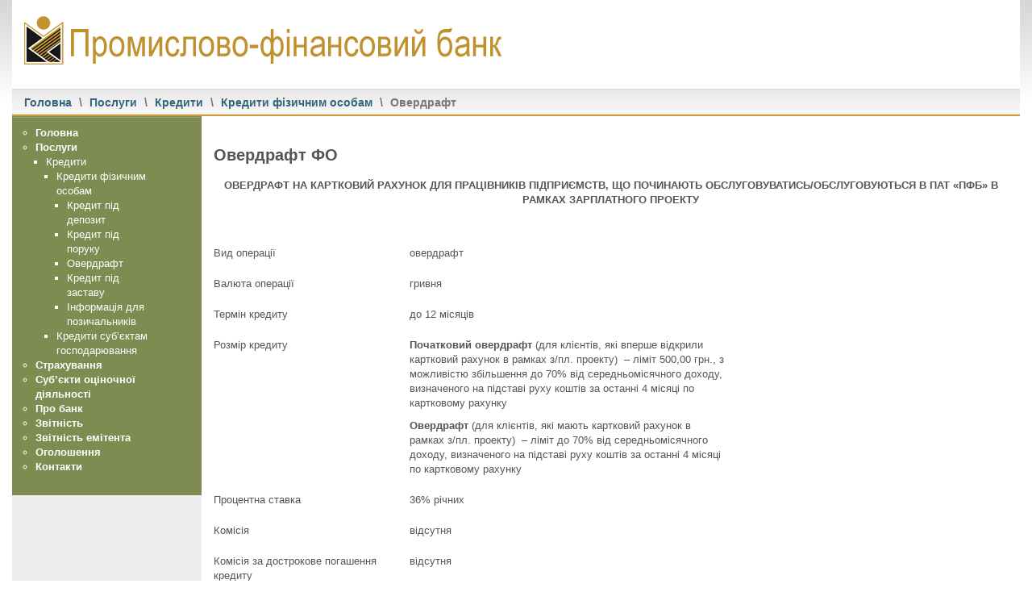

--- FILE ---
content_type: text/html; charset=utf-8
request_url: http://pfb.com.ua/index.php?option=com_content&view=article&id=158&Itemid=85
body_size: 3620
content:
<!DOCTYPE html PUBLIC "-//W3C//DTD XHTML 1.0 Transitional//EN" "http://www.w3.org/TR/xhtml1/DTD/xhtml1-transitional.dtd">
<html xmlns="http://www.w3.org/1999/xhtml" xml:lang="en-gb" lang="en-gb" >
<head>
<meta http-equiv="content-type" content="text/html; charset=utf-8" />
	<meta name="description" content="Промислово-фінансовий банк" />
	<meta name="generator" content="Joomla! - Open Source Content Management" />
	<title>Овердрафт</title>
	<link href="/favicon.ico" rel="shortcut icon" type="image/vnd.microsoft.icon" />
	<style type="text/css">

	#wrapper { margin: 0 auto; width: 1250px;padding:0;}
	.s-c-s #colmid { left:235px;}
	.s-c-s #colright { margin-left:-235px;}
	.s-c-s #col1pad { margin-left:235px;}
	.s-c-s #col2 { left:0px;width:235px;}
	.s-c-s #col3 { width:0px;}
	
	.s-c-x #colright { left:235px;}
	.s-c-x #col1wrap { right:235px;}
	.s-c-x #col1 { margin-left:235px;}
	.s-c-x #col2 { right:235px;width:235px;}
	
	.x-c-s #colright { margin-left:-0px;}
	.x-c-s #col1 { margin-left:0px;}
	.x-c-s #col3 { left:0px;width:0px;}
	</style>
	<script src="/media/jui/js/jquery.min.js?782bf5626ebde1fbe9cc859be7fb8a47" type="text/javascript"></script>
	<script src="/media/jui/js/jquery-noconflict.js?782bf5626ebde1fbe9cc859be7fb8a47" type="text/javascript"></script>
	<script src="/media/jui/js/jquery-migrate.min.js?782bf5626ebde1fbe9cc859be7fb8a47" type="text/javascript"></script>
	<script src="/media/system/js/caption.js?782bf5626ebde1fbe9cc859be7fb8a47" type="text/javascript"></script>
	<script type="text/javascript">
jQuery(window).on('load',  function() {
				new JCaption('img.caption');
			});
	</script>

<link rel="stylesheet" href="/templates/rt_afterburner/css/light4.css" type="text/css" />
<link rel="stylesheet" href="/templates/rt_afterburner/css/template.css" type="text/css" />
<!--[if lte IE 6]>
<script type="text/javascript" src="/templates/rt_afterburner/js/ie_suckerfish.js"></script>
<link rel="stylesheet" href="/templates/rt_afterburner/css/styles.ie.css" type="text/css" />
<![endif]-->
<!--[if lte IE 7]>
<link rel="stylesheet" href="/templates/rt_afterburner/css/styles.ie7.css" type="text/css" />
<![endif]-->
<!--[if IE 8]>
<link rel="stylesheet" href="/templates/rt_afterburner/css/template-ie8.css" type="text/css" />
<![endif]-->
</head>
<body>
<div class="background"></div>
<div id="main">
	<div id="wrapper" class="foreground">
	    <div id="header">
    				
    	    <a href="/" id="logo"></a>
		</div>
		<div id="nav">
		    <div class="breadcrumbs">
<a href="/index.php?option=com_content&amp;view=featured&amp;Itemid=101" class="pathway">Головна</a> <span class="sep">\</span> <a href="/index.php?option=com_content&amp;view=article&amp;id=5&amp;Itemid=5" class="pathway">Послуги</a> <span class="sep">\</span> <a href="/index.php?option=com_content&amp;view=article&amp;id=153&amp;Itemid=80" class="pathway">Кредити</a> <span class="sep">\</span> <a href="/index.php?option=com_content&amp;view=article&amp;id=154&amp;Itemid=81" class="pathway">Кредити фізичним особам</a> <span class="sep">\</span> Овердрафт</div>

		</div>
		<div id="message">
		    <div id="system-message-container">
	</div>

		</div>
				
        <div id="main-content" class="s-c-x">
            <div id="colmask" class="ckl-color1">
                <div id="colmid" class="cdr-color1">
                    <div id="colright" class="ctr-color1">
                        <div id="col1wrap">
							<div id="col1pad">
                            	<div id="col1">
																		                                    <div class="component-pad">
                                        <article class="item-page">
	<div class="rt-article">
	<h2>
					Овердрафт ФО					</h2>
	







<p align="center"><strong>ОВЕРДРАФТ НА КАРТКОВИЙ РАХУНОК ДЛЯ ПРАЦІВНИКІВ ПІДПРИЄМСТВ, ЩО ПОЧИНАЮТЬ ОБСЛУГОВУВАТИСЬ/ОБСЛУГОВУЮТЬСЯ В ПАТ «ПФБ» В РАМКАХ ЗАРПЛАТНОГО ПРОЕКТУ</strong></p>
<p> </p>
<table border="1" cellspacing="0" cellpadding="0">
<tbody>
<tr>
<td width="243" valign="top">
<p>Вид операції</p>
</td>
<td width="395" valign="top">
<p>овердрафт</p>
</td>
</tr>
<tr>
<td width="243" valign="top">
<p>Валюта операції</p>
</td>
<td width="395" valign="top">
<p>гривня</p>
</td>
</tr>
<tr>
<td width="243" valign="top">
<p>Термін кредиту</p>
</td>
<td width="395" valign="top">
<p>до 12 місяців</p>
</td>
</tr>
<tr>
<td width="243" valign="top">
<p>Розмір кредиту</p>
</td>
<td width="395" valign="top">
<p><strong>Початковий овердрафт</strong> (для   клієнтів, які вперше відкрили картковий рахунок в рамках з/пл. проекту)  – ліміт 500,00 грн., з можливістю   збільшення до 70% від середньомісячного доходу, визначеного на підставі руху   коштів за останні 4 місяці по картковому рахунку</p>
<p><strong>Овердрафт</strong> (для   клієнтів, які мають картковий рахунок в рамках з/пл. проекту)  – ліміт до 70% від середньомісячного   доходу, визначеного на підставі руху коштів за останні 4 місяці по картковому   рахунку</p>
</td>
</tr>
<tr>
<td width="243" valign="top">
<p>Процентна ставка</p>
</td>
<td width="395" valign="top">
<p>36% річних</p>
</td>
</tr>
<tr>
<td width="243" valign="top">
<p>Комісія</p>
</td>
<td width="395" valign="top">
<p>відсутня</p>
</td>
</tr>
<tr>
<td width="243" valign="top">
<p>Комісія за дострокове погашення кредиту</p>
</td>
<td width="395" valign="top">
<p>відсутня</p>
</td>
</tr>
<tr>
<td width="243" valign="top">
<p>Забезпечення за кредитом</p>
</td>
<td width="395" valign="top">
<p>Відсутнє</p>
</td>
</tr>
<tr>
<td width="243" valign="top">
<p>Періодичність сплати процентів та повернення кредиту</p>
</td>
<td width="395" valign="top">
<p>Проценти – щомісячно</p>
<p>Погашення заборгованості здійснюється при надходженні грошових   коштів на Поточний рахунок Позичальника в розмірі існуючої заборгованості.</p>
</td>
</tr>
<tr>
<td width="243" valign="top">
<p>Штрафні санкції</p>
</td>
<td width="395" valign="top">
<p>У розмірі подвійної облікової ставки Національного банку України, що діяла у   період, за який сплачується пеня від суми прострочення за кожен день   прострочення.</p>
</td>
</tr>
<tr>
<td width="243" valign="top">
<p>Особливі умови</p>
</td>
<td width="395" valign="top">
<p>Вік позичальника –   від 20 років.</p>
</td>
</tr>
<tr>
<td width="243" valign="top">
<p>Строк розгляду   заяви позичальника</p>
</td>
<td width="395" valign="top">
<p>В день звернення</p>
</td>
</tr>
<tr>
<td width="243" valign="top">
<p>Документи для   отримання  кредиту</p>
</td>
<td width="395" valign="top">
<p>Паспорт,   реєстраційний номер облікової картки платника податків (ідентифікаційний код)</p>
</td>
</tr>
</tbody>
</table>
<p> </p>
<p> </p>
<p>. Для отримання більш детальної інформації, будь ласка, звертайтесь:</p>
<p>-       Полтавська обл., м. Кременчук, Квартал 278, буд. 22Б,</p>
<p>тел. (0536) 796563</p>
<p>-       м. Київ, вул. Дмитрівська, буд. 18/24</p>
<p>тел. (044) 482 34 36</p>
<p> </p>
<p><a href="/index.php?option=com_content&amp;view=article&amp;id=165&amp;Itemid=92">Перелік документів</a>.</p>


	</div>
</article>



                                    </div>
										                            </div>
							</div>
                        </div>
						                        <div id="col2" class="color1">
                        			<div class="module m_menu">
		
			    <div class="module-body">
	        <ul class="nav menu mod-list">
<li class="item-101 default"><a href="/index.php?option=com_content&amp;view=featured&amp;Itemid=101" >Головна</a></li><li class="item-5 active deeper parent"><a href="/index.php?option=com_content&amp;view=article&amp;id=5&amp;Itemid=5" >Послуги</a><ul class="nav-child unstyled small"><li class="item-80 active deeper parent"><a href="/index.php?option=com_content&amp;view=article&amp;id=153&amp;Itemid=80" >Кредити</a><ul class="nav-child unstyled small"><li class="item-81 active deeper parent"><a href="/index.php?option=com_content&amp;view=article&amp;id=154&amp;Itemid=81" >Кредити фізичним особам</a><ul class="nav-child unstyled small"><li class="item-83"><a href="/index.php?option=com_content&amp;view=article&amp;id=156&amp;Itemid=83" >Кредит під депозит</a></li><li class="item-84"><a href="/index.php?option=com_content&amp;view=article&amp;id=157&amp;Itemid=84" >Кредит під поруку</a></li><li class="item-85 current active"><a href="/index.php?option=com_content&amp;view=article&amp;id=158&amp;Itemid=85" >Овердрафт</a></li><li class="item-86"><a href="/index.php?option=com_content&amp;view=article&amp;id=159&amp;Itemid=86" >Кредит під заставу</a></li><li class="item-87"><a href="/index.php?option=com_content&amp;view=article&amp;id=160&amp;Itemid=87" >Інформація для позичальників</a></li></ul></li><li class="item-82 parent"><a href="/index.php?option=com_content&amp;view=article&amp;id=155&amp;Itemid=82" >Кредити суб’єктам господарювання</a></li></ul></li></ul></li><li class="item-16 parent"><a href="/index.php?option=com_content&amp;view=article&amp;id=16&amp;Itemid=16" >Страхування</a></li><li class="item-94 parent"><a href="/index.php?option=com_content&amp;view=article&amp;id=167&amp;Itemid=94" >Суб’єкти оціночної діяльності</a></li><li class="item-9 parent"><a href="/index.php?option=com_content&amp;view=article&amp;id=7&amp;Itemid=9" >Про банк</a></li><li class="item-15 parent"><a href="/index.php?option=com_content&amp;view=article&amp;id=15&amp;Itemid=15" >Звітність</a></li><li class="item-29 parent"><a href="/index.php?option=com_content&amp;view=article&amp;id=173&amp;Itemid=29" >Звітність емітента</a></li><li class="item-26 parent"><a href="/index.php?option=com_content&amp;view=article&amp;id=172&amp;Itemid=26" >Оголошення</a></li><li class="item-48"><a href="/index.php?option=com_content&amp;view=article&amp;id=119&amp;Itemid=48" >Контакти</a></li></ul>
        </div>
	</div>
	
                        </div>
												                    </div>
                </div>
            </div>
        </div>
								
		
	</div>
</div>
</body>
</html>

--- FILE ---
content_type: text/css
request_url: http://pfb.com.ua/templates/rt_afterburner/css/light4.css
body_size: 3782
content:
html body, body legend, body h1, body h2, body h3, body h4, body h5, body h6, body label {color:#555;}
a {color:#34647F;}
.background {background-image:url(../images/light4.png);}
#main-content {border-bottom-color:#ddd;}
.s-c-s .ctr-color1, .s-c-s .ckl-color1, .s-c-x .ckl-color1, .x-c-s .cdr-color1 {background:#eee;}
.s-c-s .ctr-color2, .s-c-s .ckl-color2, .s-c-x .ckl-color2, .x-c-s .cdr-color2 {background:#D4DEE3;}
.s-c-s #col1pad, .s-c-x #colright, .x-c-s #colright, #wrapper, html body {background:#fff;}

/* Header */
#logo {background-image:url(../images/light4.png);}
#nav {background:#cc9933;}
#nav li a {color:#fff;}
#nav li.active a {background:#fff;color:#34647F;}
#nav li a:hover, #nav li:hover a, #nav li.sfHover a {background:#34647F;color:#fff;}
#nav li ul {border-color:#295770;}
#nav li li {background:#fff;}
#nav li li a, #nav li li.active a, #nav li li a:hover {background:#fff;border-top-color:#295770;color:#34647F;}

/* Showcase */
#showcase {color:#000;}
#showcase .background {background-image:url(../images/light4.png);}
#showcase .foreground {border-color: #dfeaee;}
#showcase b {color:#7F8C51;}
#showcase .num {background:#7F8C51;color:#fff;}

/* Content styles */
.actions .pdf-icon img {background-image:url(../images/light4.png);}
.actions .print-icon img {background-image:url(../images/light4.png);}
.actions .email-icon img {background-image:url(../images/light4.png);}
.article-info {border-bottom-color: #dedede;}
a.readon2 {background-image:url(../images/light4.png);;color:#fff;}
a.readon2 span {background-image:url(../images/light4.png);}
div.breadcrumbs {background-image:url(../images/light4.png);border-bottom-color: #e6e6e6;color:#777;border-top-color:#d9d9d9;}
.inputbox, #modlgn-username, #modlgn-passwd, #modlgn-secretkey, .login #username, .login #password, .login #secretkey {border-color: #ccc;}

tr.sectiontableentry0 td, tr.sectiontableentry1 td, tr.sectiontableentry2 td, td.sectiontableentry0, td.sectiontableentry1, td.sectiontableentry2 {border-top-color:#ddd;}
span.attention {background:#FFF3A3;border-color: #E7BD72;color:#B79000;}
/* Modules */
.color1 .module-title {background-image:url(../images/light4.png);border-bottom-color: #ddd;color:#777;}
.color1 .module-body {border-top-color:#fff;}
.color2 .module-title {background-image:url(../images/light4.png);border-bottom-color: #c3d9e1;color:#50646d;}
.color2 .module-body {border-top-color:#dfeaef;}
#colmask .m_menu {background:#7F8C51;color:#fff;}
#colmask .m_menu .module-title {background-image:url(../images/light4.png);border-bottom-color: #6B7643;color:#fff;}
#colmask .m_menu .module-body {border-top-color:#97A763;}
#colmask .m_menu a {color:#fff;}
#mainmods3 {background:#eee;border-top-color:#fff;border-bottom-color: #ddd;}

/* Footer */
#footer {background:#f7f7f7;border-top-color:#fff;}
#logo2 {background-image:url(../images/light4.png);}


/*Content*/
.print-icon .icon-print {background-image:url(../images/light.png) ;}
.email-icon .icon-envelope {background-image:url(../images/light.png);}
.edit-icon .icon-edit {background-image:url(../images/edit.png);}
.nav-tabs.nav-stacked > li > a {border-color: #ddd;}
.nav-tabs.nav-stacked > li:last-child > a {border-bottom-color: #ddd;}

/*Contact*/
.accordion-group {background: #fff;}
.accordion-group {border-color: #e5e5e5;}
.accordion-inner {border-top-color: #e5e5e5;}
.form-actions {background-color: #f5f5f5;border-top-color: #e5e5e5;}
.contact .nav {border-bottom-color: #ddd;}
.nav-tabs > .active > a, .nav-tabs > .active > a:hover, .nav-tabs > .active > a:focus {color: #555;background-color: #fff;border-color: #ddd;}
.contact dl.tabs { border-bottom-color: #ddd;}
.contact dt.tabs.open a {border-color: #ddd;}

/*Newsfeed*/
.newsfeed-category .list-striped li {border-top-color: #ddd;}


--- FILE ---
content_type: text/css
request_url: http://pfb.com.ua/templates/rt_afterburner/css/template.css
body_size: 20303
content:
html,body,div,span,applet,object,iframe,h1,h2,h3,h4,h5,h6,blockquote,pre,a,abbr,acronym,address,big,cite,code,del,dfn,font,img,ins,kbd,q,s,samp,small,strike,sub,sup,tt,var,center,dl,dt,dd,ul,li,fieldset,form,label,legend,table,caption,tbody,tfoot,thead,tr,th,td {background:transparent;border:0;font-family:inherit;font-size:100%;font-style:inherit;font-weight:inherit;margin:0;padding:0;outline:0;vertical-align:baseline;}
table {border-collapse:collapse;border-spacing:0;}

/* Main Layout */
html {height:100%;margin-bottom:1px;}
body {font:62.5%/1.2 Helvetica, Arial, sans-serif;}
h1,h2,h3,h4,.componentheading,legend {font-weight:bold;margin:2em 0 1em;}
h1,.componentheading {font-size:180%;}
h2,legend {font-size:150%;}
h3 {font-size:130%;}
h4 {font-size:110%;}
a {text-decoration:none;font-weight:bold;}
a:hover {text-decoration:underline;}
ul {margin:1em;}
p {margin-top:10px;margin-bottom:10px;}
#main {font-size:1.3em;line-height:140%;}
.background {position:absolute;width:100%;height:130px;background-position:0 -384px;background-repeat: repeat-x;}
#main .foreground, #message, #showcase, .leading, #page {position:relative;}
#message, #showcase {z-index:0;}
#main-content {border-bottom-width:1px;border-bottom-style: solid;}
.dp20,.dp25,.dp33,.dp50,.dp100 {float:left;margin-top:15px;}
.dp20 {width:20%;}
.dp25 {width:25%;}
.dp33 {width:33.33%;}
.dp50 {width:50%;}
.dp100 {width:100%;margin-top:0;}
.clr {clear:both;font-size:0;}
#colmask {clear:both;overflow:hidden;position:relative;width:100%;}
#maincol, #wrapper {position:relative;}
.s-c-s #colmid, .s-c-x #colright {float:left;position:relative;width:200%;}
.s-c-s #colright {float:left;left:50%;position:relative;width:100%;}
.s-c-s #col1wrap {float:right;position:relative;right:100%;width:50%;}
.s-c-s #col1pad, .x-c-s #col1 {overflow:hidden;}
.s-c-s #col1 {overflow:hidden;width:100%;}
.s-c-s #col2 {float:left;position:relative;overflow:hidden;margin-left:-50%;}
.s-c-s #col3 {float:left;position:relative;overflow:hidden;left:0;}
.s-c-x #col1wrap {float:right;position:relative;width:50%;}
.s-c-x #col1 {overflow:hidden;position:relative;right:100%;}
.s-c-x #col2 {float:left;position:relative;}
.x-c-s #colright {float:left;position:relative;right:100%;width:200%;}
.x-c-s #col1wrap {float:left;left:50%;position:relative;width:50%;}
.x-c-s #col3 {float:right;position:relative;}
.cols-1 .item {display:block;float:none;margin:0;width:100%;}
.colpad {padding:0 10px;position:relative;}
.article_row {overflow:hidden;margin:0 -10px 15px -10px;}

/* Header */
#logo {width:600px;height:70px;background-position: 0 -272px;background-repeat: no-repeat;display:block;margin:20px 15px;}
#header {overflow:hidden;}
#header li {list-style:none;float:left;padding-left:15px;font-weight:bold;}
#nav {height:34px;z-index:1;position:relative;}
#nav ul {margin:0 0 0 15px;}
#nav li {list-style:none;float:left;padding-left:3px;height:34px;position:relative;}
#nav li a {display:block;padding:0 10px;line-height:30px;font-weight:bold;}
#nav li a:hover, #nav li:hover a, #nav li.sfHover a {text-decoration:none;}
#nav li ul {position:absolute;width:170px;left:-999em;margin-left:-1px;border-width:1px;border-style: solid;border-top:0;}
#nav li ul ul {margin:-31px 0 0 170px;}
#nav li:hover ul ul, #nav li:hover ul ul ul, #nav li:hover ul ul ul ul, #nav li.sfHover ul ul, #nav li.sfHover ul ul ul, #nav li.sfHover ul ul ul ul {left:-999em;}
#nav li li {padding:0;height:auto;width:170px;}
#nav li li a, #nav li li.active a, #nav li li a:hover {margin:0;height:30px;line-height:30px;border-top-width:1px;border-top-style: solid;}
#nav li li a, #nav li.active li a {font-weight:normal;}
#nav li:hover ul, #nav li.sfHover ul {left:4px;}
#nav li li:hover ul, #nav li li li:hover ul, #nav li li li li:hover ul, #nav li li.sfHover ul, #nav li li li.sfHover ul, #nav li li li li.sfHover ul {left:0;}

/* Showcase */
#showcase {margin:2px 0 8px 0;position:relative;}
#showcase .background {position:absolute;width:100%;height:130px;background-position:0 -514px;background-repeat: repeat-x;}
#showcase .foreground {border-width:1px;border-style: solid;overflow:hidden;padding-bottom:25px;}
#showcase h1 {font-weight:normal;font-size:3.0em;line-height:105%;margin:25px 55px 10px 25px;}
#showcase h3 {font-weight:normal;font-size:1.4em;font-weight:normal;margin:0 55px 20px 25px;}
#showcase b {font-weight:normal;}
#showcase .pad {padding:0 50px 25px 25px;}
#showcase .num {float:left;text-align:center;line-height:90%;font-size:2em;padding:3px 8px;}
#showcase .pad h2 {font-size:1.4em;font-weight:bold;margin:0 0 5px 40px;}
#showcase .pad p {margin-left:40px;}

/* Content styles */
p.buttonheading {position:absolute;top:2px;right:10px;margin:0;}
.actions img {display:block;width:16px;height:0;float:left;margin-left:5px;padding-top:16px}
.actions .pdf-icon img {background-position: -57px -366px;}
.actions .print-icon img {background-position:-21px -366px;}
.actions .email-icon img {background-position: -39px -366px;}
.article-info {font-size:90%;overflow:hidden;border-bottom-width:1px;border-bottom-style: solid;margin-bottom:20px;display:block;margin-top:-10px;width:100%;}
.items-row, .items-leading {position: relative;}
.article-info-term {display: none;}
.modifydate, .createdby, .createdate {display:block;}
.createdby {font-weight:bold;}
a.readon, a.readon2 {display:block;margin-top:15px;font-style:italic;}
a.readon2 {background-position:100% -344px;display:block;float:right;font-weight:bold;line-height:20px;}
a.readon2 span {background-position:0 -344px;display:block;margin-right:10px;height:21px;float:left;padding:0 5px 0 15px;}
.breadcrumbs-pad {padding:0 1px;}
div.breadcrumbs {background-position:0 -68px;background-repeat: repeat-x;border-bottom-width:1px;border-bottom-style: solid;font-size:110%;font-weight:bold;margin:0;padding:7px 15px 5px;border-top-width:1px;border-top-style: solid;}
div.breadcrumbs .sep {padding:0 5px;}
.component-pad {padding:0 15px 15px;}
.banneritem_text {margin-bottom:10px;}
.inputbox, #modlgn-username, #modlgn-passwd, #modlgn-secretkey, .login #username, .login #password, .login #secretkey {border-width:1px;border-style: solid;padding:3px;}
.pagination span, .pagination a {margin-right:5px;}
#colmask ul li {list-style:circle;}
#colmask ul ul {margin-top:0;}
#colmask ul ul li {list-style:square;}
.item-page,
.category-list {position: relative;}
#colmask .component-pad .actions {position: absolute;right: 0;top: 0;margin: 0;}
.category-list .hasTip {position:absolute;right:19px;top:2px}
.category-list .actions .hasTip {position:static}
.item-page fieldset {margin-bottom:3em}
.mceEditor {display: block;margin:1em 0}
.formelm {margin-bottom:0.6em}
.button2-left {float:left;margin-right:1em}
#colmask .component-pad .actions li,
#colmask .pagenav li,
#colmask .pagination li {list-style: none;display:inline}
.pagenav {text-align: center;}
.readmore,.article-count,table.category th,.pagenavcounter {font-style: italic;}
table.category td,table.category th {padding-right: 20px;}
table.category th a {font-weight: normal;}
.image-left,
img[align="left"] {float: left;margin-right: 10px;}
.article-count {padding-bottom: 1em;}
.article-count dt,
.article-count dd,
.contact-address address,
#form-login-remember label {display: inline;}
table.category th a img {margin-left: 5px;}
.login-fields,
.display-limit,
.reset,
form dd {margin-bottom: 10px;}
.login-fields label,.item-page label {display: block;}
legend {padding-bottom: 1em;}
.colpad h2.contentheading {padding-right:65px;}
.sectiontableheader {font-weight:bold;line-height:25px;text-align:left;}
tr.sectiontableentry0 td, tr.sectiontableentry1 td, tr.sectiontableentry2 td, td.sectiontableentry0, td.sectiontableentry1, td.sectiontableentry2 {text-align:left;padding:0 4px;vertical-align:middle;border-top-width:1px;border-top-style: solid;line-height:30px;}
.calendar tbody td.hilite, .calendar tbody td.selected {border: none;padding: 2px 4px 2px 2px;}
span.attention {display:block;margin:15px 0;padding:8px 10px 8px 10px;border-width:1px;border-style: solid;}

/* Frontend Module Editing */
#modules-form .radio input[type="radio"], #modules-form .checkbox input[type="checkbox"] {display: inline-block; margin-left: 0;}

/* Smart Search */
#search-results dl, #search-results dt, #search-results dd {display: block; padding-left: 0; margin-left: 0; padding-bottom: 5px; }
#search-results dd.result-url {margin-bottom: 15px;}
#advanced-search #finder-filter-select-list li {margin-bottom: 10px;}
#advanced-search #finder-filter-select-list label {width: 130px; display: inline; float: left;}
#search-results .search-pagination, #search-results .pagination, #search-results .search-pages-counter {margin: 15px 0;}

/* Modules */
.module {padding:1px;}
.module-title {font-size:110%;font-weight:bold;margin:0;padding:7px 15px 5px;}
.module-body {padding:10px 15px 25px;}
.color1 .module-title {background-position:0 -204px;background-repeat: repeat-x;border-bottom-width:1px;border-bottom-style: solid;}
.color1 .module-body {border-top-width:1px;border-top-style: solid;}
.color2 .module-title {background-position:0 -136px;background-repeat: repeat-x;border-bottom-width:1px;border-bottom-style: solid;}
.color2 .module-body {border-top-width:1px;border-top-style: solid;}
#colmask .m_menu .module-title {background-position:0 -0px;background-repeat: repeat-x;border-bottom-width:1px;border-bottom-style: solid;}
#colmask .m_menu .module-body {border-top-width:1px;border-top-style: solid;}
#colmask .m_menu ul {margin:0 1em;}
#mainmods, #mainmods2, #mainmods3 {overflow:hidden;padding-top:15px;}
#mainmods3 {border-top-width:1px;border-top-style: solid;border-bottom-width:1px;border-bottom-style: solid;}
.spacer .module {float:left;}
.spacer.w99 .module {width:100%;}
.spacer.w49 .module {width:49.2%;}
.spacer.w33 .module {width:32.8%;}
#header .module {float:right;margin-left:325px;}
#main-content li .active a {font-weight: normal;}

/* Footer */
#footer {border-top-width:1px;border-top-style: solid;}
.footer-pad {padding:10px 15px;overflow:hidden;}
#logo2 {width:165px;height:20px;background-position:5px -646px;background-repeat: no-repeat;display:block;float:right;margin-left:15px;margin-top:15px;}
#footer ul {margin:0;}
#footer li {list-style:none;float:left;padding-right:20px;font-weight:bold;}

/* Mailto Page */
#rt-component .rt-block {width: 378px;}
#rt-component .mailto-close {background: url(../images/icons/icon-delete.png) 0 0 no-repeat;}
#rt-component .formelm {margin-bottom: 10px;}
#rt-component #mailto-window label {display: block; width: 80px; float: left; margin-right: 15px;}

/*Tool Tip*/
.tooltip{position:absolute;z-index:1030;display:block;font-size:11px;line-height:1.4;opacity:0;filter:alpha(opacity=0);visibility:visible;}
.tooltip.in{opacity:0.8;filter:alpha(opacity=80);}
.tooltip.top{padding:5px 0;margin-top:-3px;}
.tooltip.right{padding:0 5px;margin-left:3px;}
.tooltip.bottom{padding:5px 0;margin-top:3px;}
.tooltip.left{padding:0 5px;margin-left:-3px;}
.tooltip-inner{max-width:200px;padding:8px;text-align:center;text-decoration:none;-webkit-border-radius:4px;-moz-border-radius:4px;border-radius:4px;color:#ffffff;background-color:#000000;}
.tooltip-arrow{position:absolute;width:0;height:0;border-color:transparent;border-style:solid;border-color:transparent;}
.tooltip.top .tooltip-arrow{bottom:0;left:50%;margin-left:-5px;border-width:5px 5px 0;border-top-color:#000000;}
.tooltip.right .tooltip-arrow{top:50%;left:0;margin-top:-5px;border-width:5px 5px 5px 0;border-right-color:#000000;}
.tooltip.left .tooltip-arrow{top:50%;right:0;margin-top:-5px;border-width:5px 0 5px 5px;border-left-color:#000000;}
.tooltip.bottom .tooltip-arrow{top:0;left:50%;margin-left:-5px;border-width:0 5px 5px;border-bottom-color:#000000;}

/* System Messages */
#system-message dd ul {background: #BFD3E6;color: #0055BB;}
#system-message dd ul, #system-message dd.error ul, #system-message dd.notice ul {border: 0;font-size: 1.2em;text-align: center;}
#system-message {margin-bottom: 10px;padding: 0;}
#rt-drawer #system-message {margin-top: 10px;margin-bottom: 10px;}
#system-message dt {display:none;}
#system-message dd {margin: 0;font-weight: bold; padding:0;}
#system-message dd ul {margin: 10px 0 10px 0;list-style: none;padding: 10px;border: none;}
#system-message h4, #system-message .close {display: none;}
#system-message p {margin-bottom: 0; text-align:center; font-size:120%; padding: 10px 30px;}
#system-message li {padding: 0 30px;}

/* System Error Messages */
#system-message dt.error {display: none;}
#system-message dd.error ul, #system-message > div > div {border: none;color: #c00;background-color: #EBC8C9;}

/* System Notice Messages */
#system-message dd.notice {background: none;border: 0;}
#system-message dt.notice {display: none;}
#system-message dd.notice ul {border: none;color: #A08B4C;background: #F5ECC1;}

/*Content*/
.print-icon .icon-print {background-position: -21px -366px;padding: 2px 8px 0;}
.email-icon .icon-envelope {background-position: -39px -366px;padding: 1px 9px 0;}
.edit-icon .icon-edit {background: url(../images/edit.png);padding: 4px 6px 0;}
.print-icon a, .email-icon a, .edit-icon a {text-decoration: none;}
.actions .edit-icon img {height: 18px;width: 18px;padding: 0;}
#colmask .component-pad .blog .actions, #colmask .component-pad .blog-featured .actions {position: relative;margin-bottom: 15px;overflow: hidden;}
.blog h2, .blog-featured h2 {margin-bottom: 8px;}
.nav {list-style-type: none; padding-left: 0;}
.nav-tabs.nav-stacked > li > a {border-width:1px;border-style: solid; border-bottom: 0;}
.nav-tabs.nav-stacked > li:last-child > a {border-bottom-width:1px;border-bottom-style: solid;}
.nav-tabs > li > a {padding-top: 8px;padding-bottom: 8px; line-height: 18px;}
.nav-tabs > li > a, .nav-pills > li > a {padding-right: 12px;padding-left: 12px;}
.nav > li > a {display: block;}
.nav-stacked > li {float: none;}
.items-row:before, .items-row:after {content: "";display: table;line-height: 0;}
.items-row:after {clear: both;}
.pull-right, .counter {float: right;}
.archive #adminForm > fieldset > legend {display: none;}
.archive .article-info {margin: 0;}
.blog .cols-2 .item, .blog-featured .cols-2 .item {width: 48.936170208%;float: left;padding-right: 5px;}
.blog .cols-3 .item, .blog-featured .cols-3 .item {width: 31.914893614%;float: left;padding-right: 7px;}
.blog .cols-4 .item, .blog-featured .cols-4 .item {width: 23.404255317%;float: left;padding-right: 8px;}
.blog .items-leading .actions, .blog-featured .rt-leading-articles .actions {float: right;}
.blog .items-leading .article-info, .blog-featured .rt-leading-articles .article-info {width: 450px;margin-top: 8px;}
.archive h2 {margin-top: 0;}

/*Contact*/
.accordion {margin-bottom: 18px;}
.accordion-group {margin-bottom: 2px;border-width:1px;border-style: solid #e5e5e5;-webkit-border-radius: 4px;-moz-border-radius: 4px;border-radius: 4px;}
.accordion-heading {border-bottom: 0;}
.collapse.in {height: auto;}
.collapse {position: relative;height: 0;overflow: hidden;-webkit-transition: height .35s ease;-moz-transition: height .35s ease;-o-transition: height .35s ease;transition: height .35s ease;}
.accordion-heading .accordion-toggle {display: block;padding: 8px 15px;}
.accordion-toggle {cursor: pointer;}.accordion-inner {padding: 9px 15px;border-top-width:1px;border-top-style: solid;}
.dl-horizontal dd {margin-left: 180px;}
dt, dd {line-height: 18px;}
.dl-horizontal dt {float: left;width: 160px;clear: left;text-align: right;overflow: hidden;text-overflow: ellipsis;white-space: nowrap;}
.form-actions {padding: 17px 20px 18px;margin-top: 18px;margin-bottom: 18px;border-top-width:1px;border-top-style: solid;}
.form-horizontal .control-label, .contact-form dt {float: left;width: 160px;text-align: right;}
.form-horizontal .controls {margin-left: 180px;}
input[type="radio"], input[type="checkbox"] {margin: 8px 0 0;}
.contact .nav-tabs > li, .contact .nav-pills > li {float: left;}
.contact .nav {padding-bottom: 35px; border-bottom-width:1px;border-bottom-style: solid;}
.contact-links .nav {border-bottom: none;}
.contact .contact-links ul li {float: none;}
.nav-tabs > .active > a, .nav-tabs > .active > a:hover, .nav-tabs > .active > a:focus {border-width:1px;border-style: solid;cursor: default;}
.tab-content > .tab-pane, .pill-content > .pill-pane {display: none;}
.tab-content > .active, .pill-content > .active {display: block;}
#contact-form > fieldset > div:nth-child(6) .control-label {padding-top: 5px;}
#contact-form > fieldset > dl > dt:nth-child(9) {padding-top: 5px;padding-right: 10px;}
.contact dl.tabs { border-bottom-width:1px;border-bottom-style: solid; padding-bottom: 50px;}
.contact dt.tabs {float: left;font-size:10px;}
.contact dt.tabs a {padding: 8px 12px 8px 12px;}
.contact dt.tabs.open a {border-width:1px;border-style: solid;}
.contact dd.tabs {margin-top: 30px}
#colmask .contact li {list-style-type: none;}
#jform_contact_message {width: 325px;}

/*Weblink*/
.weblink-category #filter-search {width: 150px;}

/*Newsfeed*/
.newsfeed-category #filter-search {width: 150px;}
.newsfeed-category .list-striped li {padding-bottom: 8px;padding-top: 8px;list-style-type: none;border-top-width:1px;border-top-style: solid;}
.pull-left {float: left;}

/*User*/
.login {padding-top: 15px;}
.login > form > fieldset > div:nth-child(3) div {margin-top: 5px;}
#col1 > div > div.login > form > fieldset > div.controls {margin-top: 18px;margin-bottom: 18px;}
.login #remember-lbl {float: left;margin-top: 5px;margin-right: 5px;}
.logout .controls { margin-left: 0;margin-top: 5px;text-align: center;}
#member-registration > fieldset > div:nth-child(3), #member-profile > fieldset:nth-child(1) > div:nth-child(7), #member-profile > fieldset:nth-child(2) > div:nth-child(5), #member-profile > fieldset:nth-child(2) > div:nth-child(6), #member-profile > fieldset:nth-child(2) > div:nth-child(7) {margin-top: 20px;}
#users-profile-core, #users-profile-custom, #member-profile > fieldset:nth-child(1), #member-profile > fieldset:nth-child(2) {margin-top: 10px;}
#users-profile-custom > legend, #users-profile-core > legend, #member-profile > fieldset:nth-child(1) legend, #member-profile > fieldset:nth-child(2) legend {margin-bottom: 0;}
.module-body #form-login-username label, .module-body #form-login-password label {display: none;}
#colmask .component-pad ul.nav li {list-style:none;}
.login .control-group, #login-form .control-group {margin-bottom: 5px;}
.form-horizontal .control-group:before, .form-horizontal .control-group:after {display: table;content: "";line-height: 0;}

/*Search*/
#searchForm legend {display: none;}
#searchForm > fieldset.phrases > div.phrases-box, #searchForm > fieldset.phrases > div.ordering-box, #searchForm > fieldset.only {margin-top: 15px;}
#searchphraseall, #searchphraseany, #searchphraseexact {margin-right: 2px;}

/*Settings*/
#jform_offline > label:nth-child(2), #jform_offline > label:nth-child(4), #jform_sef > label:nth-child(2), #jform_sef > label:nth-child(4) {margin-right: 5px;margin-left: 2px;}
#application-form > div > div > div.btn-toolbar > div:nth-child(1) > button {float: left;}
#page-site > div > div > fieldset:nth-child(3) > div:nth-child(2) > div.control-label {width: 180px;margin-right: 5px;margin-top: 5px;}
#page-site > div > div > fieldset:nth-child(1) > div:nth-child(3) > div.control-label, #page-site > div > div > fieldset:nth-child(1) > div:nth-child(4), #page-site > div > div > fieldset:nth-child(1) > div:nth-child(5),#page-site > div > div > fieldset:nth-child(3) > div:nth-child(3) {margin-top: 5px;}
#page-site > div > div > fieldset:nth-child(3) > div:nth-child(3) > div.control-label {width: 190px;margin-right: 5px;}
#templates-form legend, #adminForm legend  {margin-bottom: 0;}
#templates-form > div > div > div.btn-toolbar > div:nth-child(1) > button {float: left;}
#params_rocketthemeLogo > label:nth-child(2), #params_rocketthemeLogo > label:nth-child(4) {margin: 0 5px;}

/*Fig Captions*/
figcaption,
figure {
    display: block;
}
figure {
    display: table;
}
figure.pull-center,
img.pull-center {
    margin-left: auto;
    margin-right: auto;
}
figcaption {
    display: table-caption;
    caption-side: bottom;
}
.text-center {
    text-align: center;
}
.text-left {
    text-align: left;
}
.text-right {
    text-align: right;
}